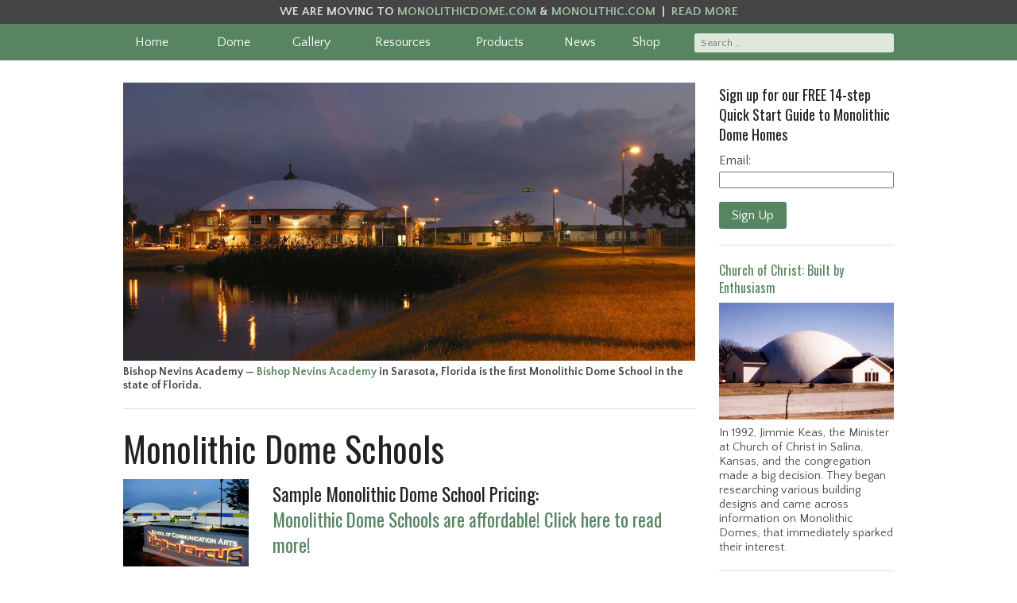

--- FILE ---
content_type: text/html; charset=utf-8
request_url: https://www.monolithic.org/schools
body_size: 9836
content:
<!DOCTYPE html>
<html class="no-js" id="default-layout" lang="en">
<head>
<meta charset="utf-8">
<meta content="width=device-width, initial-scale=1.0" name="viewport">
<title>Monolithic Dome Schools | Monolithic.org</title>
<meta content="What does a community need and want in a school structure? We think the number one answer to that question is Safety. A Monolithic Dome makes a school that can’t be beat for safety. It not only meets but exceeds FEMA’s requirements for a structure that provides near-absolute protection." name="description">
<meta content="summary_large_image" name="twitter:card">
<meta content="https://www.monolithic.org/vault/img/2011/05/10/4dc92b78c29e068473000a50/large/1schools.jpg" property="twitter:image">
<meta content="Monolithic Dome Schools" name="twitter:title">
<meta content="What does a community need and want in a school structure? We think the number one answer to that question is Safety. A Monolithic Dome makes a school that can’t be beat for safety. It not only meets but exceeds FEMA’s requirements for a structure that provides near-absolute protection." name="twitter:description">
<meta content="What does a community need and want in a school structure? We think the number one answer to that question is Safety. A Monolithic Dome makes a school that can’t be beat for safety. It not only meets but exceeds FEMA’s requirements for a structure that provides near-absolute protection." property="og:description">
<meta content="Monolithic Dome Schools" property="og:title">
<meta content="https://www.monolithic.org/schools" property="og:url">
<meta content="Monolithic.org" property="og:site_name">
<meta content="/vault/img/2011/05/10/4dc92b78c29e068473000a50/large/1schools.jpg" property="og:image">

<link href='/images/colossal/apple-touch-icon.png' rel='apple-touch-icon' sizes='180x180'>
<link href='/images/colossal/favicon-32x32.png' rel='icon' sizes='32x32' type='image/png'>
<link href='/images/colossal/favicon-16x16.png' rel='icon' sizes='16x16' type='image/png'>
<link href='/images/colossal/site.webmanifest' rel='manifest'>
<link href='/images/colossal/favicon.ico' rel='shortcut icon'>

<link rel="alternate" type="application/atom+xml" title="Atom feed" href="https://www.monolithic.org/news-feed.atom" />
<link rel="stylesheet" href="/assets/colossal/application-d71423cd7a330a02162fdcf7059b3e093e2924c0067b3c92d96ba52d7208e8dd.css" media="all" />
<script src="/assets/colossal/application-f941693c6e53d75f34c878c0abdfdecdb668046f06fb3efb8d33bf240d8f6829.js"></script>
<script>
  var _paq = _paq || [];
  /* tracker methods like "setCustomDimension" should be called before "trackPageView" */
  _paq.push(['trackPageView']);
  _paq.push(['enableLinkTracking']);
  (function() {
    var u="https://apped.site/";
    _paq.push(['setTrackerUrl', u+'js/']);
    _paq.push(['setSiteId', '4']);
    var d=document, g=d.createElement('script'), s=d.getElementsByTagName('script')[0];
    g.type='text/javascript'; g.async=true; g.defer=true; g.src=u+'js/'; s.parentNode.insertBefore(g,s);
  })();
</script>
</head>
<body class="theme-section-document theme-document" id="section_542ba2a56e656f1171210300">
<div class="off-canvas-wrap" data-offcanvas id="page">
<div class="inner-wrap" id="canvas">
<aside><div class="moved-pointer" style="position:absolute;"><a rel="nofollow" style="padding-right:16px;cursor:default;" href="https://institute.neolithiccms.net/sections/542ba2a56e656f1171210300"></a></div>
<div class="moved-container">
<div class="moved-row">
<span class="hide-for-small">WE ARE MOVING TO</span>
<span class="show-for-small">VISIT</span>
<span><a href='https://monolithicdome.com'>MONOLITHICDOME.COM</a></span>
<span class="hide-for-small">&amp;</span>
<span class="show-for-small"></span>
<span><a href='https://monolithic.com'>MONOLITHIC.COM</a></span>
<span class="hide-for-small">&nbsp;|&nbsp; <a href='https://monolithicdome.com/the-new-monolithic-dome-institute'>READ MORE</a></span>
</div>
</div>
</aside>
<div id="offcanvas"><nav class="show-for-small">
<div id="offcanvas-menu">
<ul>
<li class="title"><a href="/">HOME</a></li>
<li class="dome"><a href="/domes">DOME</a></li>
<li class="products"><a href="/products">PRODUCTS</a></li>
<li class="news"><a href="/news-feed">NEWS</a></li>
<li class="more"><a class="right-off-canvas-toggle" href="#">MORE…</a></li>
</ul>
</div>
</nav>
<aside class="right-off-canvas-menu">
<ul class="off-canvas-list">
<li><label>Search</label></li>
<li class="search">
<form action="/search">
<input name="q" placeholder="Search …" size="30" value="">
</form>
</li>
<li><label>Follow Us</label></li>
<li><a href='/news-feed'>News</a></li>
<li><a href='/round2it/free-email-newsletter'>Email newsletter</a></li>
<li><a href='/news-feed.atom'>RSS Feed</a></li>
<li><label>Domes</label></li>
<li><a href='/domes'>Monolithic Dome</a></li>
<li><a href='/benefits'>Benefits</a></li>
<li><a href='/homes'>Homes</a></li>
<li><a href='/schools'>Schools</a></li>
<li><a href='/churches'>Churches</a></li>
<li><a href='/storages'>Storages</a></li>
<li><a href='/sports'>Sports</a></li>
<li><a href='/commercial'>Commercial</a></li>
<li><a href='/ecoshells'>Ecoshells</a></li>
<li><a href='/rentals'>Rentals</a></li>
<li><label>Resources</label></li>
<li><a href='/institute'>Resources</a></li>
<li><a href='/calendar/calendar-of-events'>Calendar</a></li>
<li><a href='/workshops'>Workshops</a></li>
<li><a href='https://monolithicdome.com/events'>Dome Tour</a></li>
<li><a href='/how-to'>How To</a></li>
<li><a href='/design'>Design</a></li>
<li><a href='/videos'>Videos</a></li>
<li><a href='/books'>Books</a></li>
<li><a href='/professionals-lists'>Professionals</a></li>
<li><a href='/nonprofit'>Nonprofit</a></li>
<li><a href='/podcasts'>Podcasts</a></li>
<li><a href='/faq'>FAQ</a></li>
<li><a href='/testimonials'>Testimonials</a></li>
<li><a href='/about-us'>About Us</a></li>
<li><label>Products</label></li>
<li><a href='/homes/floorplans'>Floor Plans</a></li>
<li><a href='/media'>Media</a></li>
<li><a href='/airform'>Airform</a></li>
<li><a href='/coatings'>Coatings</a></li>
<li><a href='/products-interior'>Interior</a></li>
<li><a href='/windows-doors-openings'>Openings</a></li>
<li><a href='/equipment/concrete-pumps'>Pumps</a></li>
<li><a href='/equipment/concrete-mixers'>Mixers</a></li>
<li><a href='/products-rental'>Mixer Rental</a></li>
<li><a href='/favorite-things'>Favorites</a></li>
<li><a href='/compost-covers'>Compost Covers</a></li>
<li><label>Blogs</label></li>
<li><a href='/blogs'>Blogs</a></li>
<li><a href='/round2it'>'Round To It</a></li>
<li><a href='/blogs/presidents-sphere'>President's Sphere</a></li>
<li><a href='/blogs/construction'>Construction Blog</a></li>
<li><a href='/blogs/engineering'>Engineering Blog</a></li>
<li><a href='/blogs/design'>Design Blog</a></li>
</ul>
</aside>
</div>
<header><div class="hide-for-small" id="masthead">
<div class="row collapse">
<div class="medium-12 columns">
<nav>
<ul>
<li class="title"><a href="/">Home</a></li>
<li class="dome"><a href="/domes">Dome</a></li>
<li class="gallery"><a href="/featured">Gallery</a></li>
<li class="resources"><a href="/institute">Resources</a></li>
<li class="products"><a href="/products">Products</a></li>
<li class="news"><a href="/news-feed">News</a></li>
<li class="shop"><a href="http://www.monolithicmarketplace.com/">Shop</a></li>
<li class="search">
<form action="/search">
<input name="q" placeholder="Search …" size="30" value="">
</form>
</li>
</ul>
</nav>
</div>
</div>
</div>
</header>
<div class="main-content">
<section>
<div class="row">
<div class="medium-9 columns">
<div class="complete-standard">
<article class="section">
<header>
<div class="row">
<div class="small-12 columns">
<figure class="medium"><a href="/schools/photos"><img alt="Bishop Nevins Academy — Bishop Nevins Academy in Sarasota, Florida is the first Monolithic Dome School in the state of Florida." src="/vault/img/2011/05/10/4dc92b78c29e068473000a50/medium/1schools.jpg" width="4000" height="1944" /></a><figcaption><p>Bishop Nevins Academy — <a href="/stories/feature-school-bishopnevins">Bishop Nevins Academy</a> in Sarasota, Florida is the first Monolithic Dome School in the state of Florida.</p></figcaption></figure>
<hr>
<h1>Monolithic Dome Schools</h1>
</div>
</div>
</header>
<section>
<div class="row">
<div class="medium-9 columns medium-push-3">
<h4>Sample Monolithic Dome School Pricing:<br>
<a href="/stories/sample-monolithic-dome-school-pricing">Monolithic Dome Schools are affordable! Click here to read more!</a><br>
<br></h4>
<div class='youtube-video'> <iframe width='470' height='282' src='//www.youtube.com/embed/ssyIEm7B0cQ?rel=0' frameborder='0' allowfullscreen> </iframe> </div>
<p>What does a community need and want in a school structure? We think the number one answer to that question is <strong>Safety</strong>. A Monolithic Dome makes a school that can’t be beat for safety. It not only meets but exceeds <a href="/topics/fema">FEMA</a> requirements for a structure that provides <strong>near-absolute protection.</strong></p>
<p>Monolithic Domes are successful survivors of tornadoes, hurricanes and earthquakes. They can withstand most manmade disasters and are fire-resistant, termite-proof and rot-proof.</p>
<p>In addition to safety and durability, with a Monolithic Dome school, a community gets an ultra conservative energy-user that can be operated and maintained economically.</p>
<p>A Monolithic Dome facility can consist of one or more domes, each designed to fit a specific need, built at one time or in phases.</p>
<p>The Monolithic staff includes professionals to help design a new campus or add to an existing one, answer all your questions, arrange for a tour of a Monolithic Dome school already in use.</p>
<h2 style="text-align:center;">Click here to get a <a href="/stories/pce-form">Free Evaluation for Monolithic Schools</a>.</h2>
<h2 style="text-align:center;">Click here to get a <a href="/stories/free-building-assessment">Free Building Assessment for your school building.</a></h2>
</div>
<div class="medium-3 columns medium-pull-9">
<div class="photos small">
<figure class="small"><a href="/schools/photos#2"><img alt="School of Communication Arts — Built in 2004, the SCA consists of three, two-story domes, each with a diameter of 120 feet and a height of 34 feet." src="/vault/img/2011/05/10/4dc92b78c29e068473000a51/small/3schools.jpg" width="3003" height="2100" /></a><figcaption><p>School of Communication Arts — Built in 2004, the <a href="/stories/feature-school-school-of-communication-arts">SCA</a> consists of three, two-story domes, each with a diameter of 120 feet and a height of 34 feet.</p></figcaption></figure>
<figure class="small"><a href="/schools/photos#3"><img alt="Frontier Elementary School — Three domes containing classrooms, a gymnasium, a media center, a music room, and a cafeteria make up Frontier Elementary School." src="/vault/img/2011/05/10/4dc92b78c29e068473000a52/small/1069-03.jpg" width="704" height="571" /></a><figcaption><p>Frontier Elementary School — Three domes containing classrooms, a gymnasium, a media center, a music room, and a cafeteria make up <a href="/stories/feature-school-frontier-elementary">Frontier Elementary School</a>.</p></figcaption></figure>
<figure class="small"><a href="/schools/photos#4"><img alt="Locust Grove, Oklahoma is a small community with just 1,200 residents. But in 2007, they passed a bond to add Monolithic Domes to their campus." src="/vault/img/2013/09/04/52277eeac29e06eab9000001/small/locust_grove_lead_photo.jpg" width="601" height="441" /></a><figcaption><p><a href="/topics/locust-grove-school">Locust Grove, Oklahoma</a> is a small community with just 1,200 residents. But in 2007, they passed a bond to add Monolithic Domes to their campus. <cite class='credit'>(L &amp; L Photography, Locust Grove, Oklahoma))</cite></p></figcaption></figure>
</div>
</div>
</div>
</section>
</article>
</div>

<hr>
<div class="summary-under">
<article class="summary thumb">
<header>
<h3><a href="/school">Monolithic Schools: New Developments</a></h3>
</header>
<section>
<figure class="thumb"><a href="/school"><img src="/vault/img/2011/05/10/4dc93b0dc29e0601b0000048/thumb/pic002.jpg" width="2981" height="2393" /></a></figure>
<p>We make a point of staying in touch with public and private schools throughout our nation, and we know that many are working at finding ways to finance new construction or improve existing facilities or operating procedures. Follow this link and read about their successes as well as any new information we have relating to schools.</p>
</section>
</article>
<div class="clearfix"></div>
</div>
<div class="summary-under">
<article class="summary thumb">
<header>
<h3><a href="/plandesign-commercial">Commercial Plan and Design</a></h3>
</header>
<section>

<p>If you’re concerned about anything related to the planning and design of a Monolithic Dome school church, gym, etc. you will probably find the answer you need in this section. Besides articles by experts and Monolithic Dome owners and/or administrators, it contains tools, such as Googles’s “SketchUp,” for planning a dome and photographs. And new information is frequently added.</p>
</section>
</article>
<div class="clearfix"></div>
</div>
<div class="summary-under">
<article class="summary thumb">
<header>
<h3><a href="/featured/featured-schools">Featured Monolithic Dome Schools</a></h3>
</header>
<section>
<figure class="thumb"><a href="/featured/featured-schools"><img src="/vault/img/2011/05/10/4dc93a60c29e0601b0000016/thumb/wide-exterior-angle.jpg" width="2659" height="695" /></a></figure>
<p>America’s schools, both privately and publicly owned, are finding innovative ways to finance construction, seeking structures that will keep students safe from most natural and manmade disasters, and desiring facilities that use a minimum of energy. Read their stories.</p>
</section>
</article>
<div class="clearfix"></div>
</div>
<div class="summary-under">
<article class="summary thumb">
<header>
<h3><a href="/schools/modules">Modules: The Answer to Every School’s Space Needs</a></h3>
</header>
<section>
<figure class="thumb"><a href="/schools/modules"><img src="/vault/img/2011/05/10/4dc92b8ac29e068473000ba8/thumb/birdseye-interior.jpg" width="1663" height="949" /></a></figure>
<p>Monolithic School Modules can be designed for virtually any purpose. They can include classrooms and/or administrative offices, or serve as a food service facility, a gymnasium, a multipurpose area, a library, etc.</p>
</section>
</article>
<div class="clearfix"></div>
</div>
<div class="summary-under">
<article class="summary thumb">
<header>
<h3><a href="/schools/dome-schools-in-america">Monolithic Dome Schools in America</a></h3>
</header>
<section>

<p>The number of Monolithic Dome schools in America continues to grow. This map shows dome school locations in the U.S. City and/or school administrators often contact us after they actually see a Monolithic Dome school facility or learn about its benefits.</p>
</section>
</article>
<div class="clearfix"></div>
</div>
<div class="summary-under">
<article class="summary thumb">
<header>
<h3><a href="/feasibility-commercial">Commercial Feasibility Study</a></h3>
</header>
<section>
<figure class="thumb"><a href="/feasibility-commercial"><img alt="Aggieland Dome — The 124′×40′ dome encompasses 12,000 square feet on the ground level and 2,400 square feet on the mezzanine level. The fitness area offers an oversized free weight area, quick circuit area, cardio machines with individual TVs on all 31 pieces, locker rooms with individual shower and dressing areas, and a sauna in the men and women’s locker rooms.  Building was completed in January 2004." src="/vault/img/2011/05/10/4dc92b9fc29e068473000cc4/thumb/1-aggieland-copy.jpg" width="1600" height="1200" /></a></figure>
<p>A Feasibility Study is a preliminary study for a project that compares the Monolithic Dome Process to other building systems. This preliminary analysis defines the design and intent of the project and provides an estimated budget and schedule, based on the best available information. Monolithic produces a Feasibility Study to assist a client before full design, management and/or construction services are engaged.</p>
</section>
</article>
<div class="clearfix"></div>
</div>
<div class="summary-under">
<article class="summary thumb">
<header>
<h3><a href="/schools/buy-a-school">How To Buy a Monolithic Dome School</a></h3>
</header>
<section>
<figure class="thumb"><a href="/schools/buy-a-school"><img src="/vault/img/2011/05/10/4dc92b9fc29e068473000cc6/thumb/signs-school-zones.jpg" width="480" height="499" /></a></figure>
<p>When beginning the process to purchase a Monolithic Dome School follow these steps and heed these suggestions.  Thirty years of building and designing Monolithic Schools has enabled a tried and true method of designing and building your next safe and energy efficient school building.</p>
</section>
</article>
<div class="clearfix"></div>
</div>
<div class="summary-under">
<article class="summary thumb">
<header>
<h3><a href="/benefits">Monolithic Dome Benefits</a></h3>
</header>
<section>
<figure class="thumb"><a href="/benefits"><img src="/vault/img/2011/05/10/4dc93ab9c29e0601b000002c/thumb/bene-rval7087.jpg" width="800" height="600" /></a></figure>
<p>The Monolithic Dome has a number of unique benefits: construction affordability, healthy environment, disaster protection, energy savings, longevity, just to name a few.</p>
</section>
</article>
<div class="clearfix"></div>
</div>


</div>
<div class="medium-3 columns">
<div class="aside-standard">
<aside>
<h5>Sign up for our FREE 14-step Quick Start Guide to Monolithic Dome Homes</h5>
<div class="sib-form">
<div class="sib-form-container" id="sib-form-container">
<div class="sib-container--large sib-container--vertical" id="sib-container">
<form action="https://8e04d0c1.sibforms.com/serve/[base64]" id="sib-form" method="POST">
<div>
<div class="sib-input sib-form-block">
<div class="form__entry entry_block">
<div class="form__label-row">
<label class="entry__label" data-required="*" for="EMAIL">
Email:
</label>
<div class="entry__field">
<input autocomplete="off" class="input" data-required="true" id="EMAIL" name="EMAIL" placeholder="" required="" style="width:100%;" type="email">
</div>
</div>
</div>
</div>
</div>
<div style="padding-top: 1em;">
<div class="sib-form-block">
<button class="sib-form-block__button sib-form-block__button-with-loader" form="sib-form" style="padding: 0.5em 1em; border-radius:0.2em; margin:0;" type="submit">
Sign Up
</button>
</div>
</div>
<input class="input--hidden" name="email_address_check" style="display:none; visibility:hidden;" type="text" value="">
<input name="locale" type="hidden" value="en">
<input name="html_type" type="hidden" value="simple">
</form>
</div>
</div>
</div>

</aside>
<hr>
<aside>
<div class="summary-under">
<article class="summary small">
<header>
<h3><a href="/featured/featured-churches/church-of-christ-built-by-enthusiasm">Church of Christ: Built by Enthusiasm</a></h3>
</header>
<section>
<figure class="small"><a href="/featured/featured-churches/church-of-christ-built-by-enthusiasm"><img alt="Church of Christ — Built in 1996 in Salina, Kansas, this Monolithic Dome church has a diameter of 110 feet and a height of 40 feet." src="/vault/img/2011/05/10/4dc92b4ac29e068473000732/small/salinachofchrist1.jpg" width="748" height="499" /></a></figure>
<p>In 1992, Jimmie Keas, the Minister at Church of Christ in Salina, Kansas, and the congregation made a big decision. They began researching various building designs and came across information on Monolithic Domes, that immediately sparked their interest.</p>
</section>
</article>
<div class="clearfix"></div>
</div>

</aside>
<hr>
<aside>
<div class="summary-under">
<article class="summary thumb">
<header>
<h3><a target="mdi" href="https://monolithicdome.com/floor-plans">Monolithic Floor Plans</a></h3>
</header>
<section>
<figure class="thumb"><a target="mdi" href="https://monolithicdome.com/floor-plans"><img src="/vault/img/2019/08/19/5d5b0a0e543f6e963267b3bb/thumb/dl-4023.png" width="2325" height="1650" /></a></figure>
<p>For your dream dome-home, our library includes floor plans in a wide variety of sizes and shapes. That size-range includes small, cozy cottages, as well as spacious and spectacular castle-like domains and everything in between. But while sizes and shapes may vary, the benefits of a Monolithic Dome home remain constant. In addition to long-range savings, our very green Monolithic Domes provide energy-efficiency, disaster protection and more. This website has tools and hundreds of articles related to dome design. In addition, our staff includes professionals with experience and expertise that can help you design the exact floor plan you want and need.</p>
</section>
</article>
<div class="clearfix"></div>
</div>
<div class="summary-under">
<article class="summary thumb">
<header>
<h3><a href="/books/what-you-need-to-know-about-a-monolithic-dome-home-before-you-buy-one">What You Need to Know about a Monolithic Dome Home—Before You Buy One!</a></h3>
</header>
<section>
<figure class="thumb"><a href="/books/what-you-need-to-know-about-a-monolithic-dome-home-before-you-buy-one"><img src="/vault/img/2012/06/13/4fd90c00c29e060f97000002/thumb/dome-living-cover-pdf.jpg" width="1342" height="1146" /></a></figure>
<p><strong>It’s new!</strong> Here’s a must-have, must-read <strong>ebook</strong> with down-to-earth information on just about anything and everything that has to do with designing and building your dream home.</p>
</section>
</article>
<div class="clearfix"></div>
</div>

</aside>
<hr>
<aside>
<header>
<h1><a href="/news-feed">News</a></h1>
</header>
<div class="summary-under">
<article class="summary thumb">
<header>
<h3><a target="mdi" href="https://monolithicdome.com/resilient-communities-rely-on-monolithic-dome">While FEMA Falters, Resilient Communities Rely on the Monolithic Dome</a></h3>
</header>
<section>
<figure class="thumb"><a target="mdi" href="https://monolithicdome.com/resilient-communities-rely-on-monolithic-dome"><img alt="Interior of Monolithic Dome Tornado Shelter" src="/vault/img/2025/06/10/6848bb62cd5c51f8372103d9/thumb/us-oh-fairfield-beach-tornado-shelter-18.jpeg" width="1600" height="1200" /></a></figure>
<p>Four tornado shelters in Central Ohio show how communities are investing in Monolithic Domes for long-term safety. FEMA helped fund most of them—though one town is still waiting. Whether or not FEMA continues to defray the costs of constructing tornado shelters, resilient towns have been choosing Monolithic Domes for decades. They cost the same as conventional structures but offer unmatched protection and performance.</p>
</section>
</article>
<div class="clearfix"></div>
</div>
<div class="summary-under">
<article class="summary thumb">
<header>
<h3><a target="mdi" href="https://monolithicdome.com/how-to-install-an-anchor-point">Safety Starts at the Top: Anchor Points Make Dome Maintenance Easy</a></h3>
</header>
<section>
<figure class="thumb"><a target="mdi" href="https://monolithicdome.com/how-to-install-an-anchor-point"><img alt="South Family Members Atop the Dome in Harnesses" src="/vault/img/2025/06/10/6848b9c98af1ace6b058525a/thumb/anchor-points-21.jpeg" width="1600" height="1067" /></a></figure>
<p>DIY Photo Tutorial: Good maintenance of your Monolithic Dome involves cleaning and coating it every 5 to 10 years. These tasks can be done safely by installing one of our stainless steel Anchor Points, designed specifically for Monolithic Domes. This photo tutorial walks you through the steps involved in retrofitting your dome.</p>
</section>
</article>
<div class="clearfix"></div>
</div>
<div class="summary-under">
<article class="summary thumb">
<header>
<h3><a target="mdi" href="https://monolithicdome.com/building-a-new-monolithic-dome-home-near-austin-texas">Building a New Monolithic Dome Home near Austin, Texas</a></h3>
</header>
<section>
<figure class="thumb"><a target="mdi" href="https://monolithicdome.com/building-a-new-monolithic-dome-home-near-austin-texas"><img alt="Crews tie rebar at the top of the dome" src="/vault/img/2025/06/10/6848b4b68af1ace6b0585251/thumb/building-the-blakes-dome-25.jpeg" width="1539" height="1026" /></a></figure>
<p>Construction Photo Journal! We recently built a 43-foot-diameter dome home with two bedrooms, two bathrooms, a spacious kitchen, and a dedicated utility space in the Hill Country of Central Texas. We snapped some photos during construction for this story illustrating the steps involved in building a Monolithic Dome home.</p>
</section>
</article>
<div class="clearfix"></div>
</div>
<div class="summary-under">
<article class="summary thumb">
<header>
<h3><a target="mdi" href="https://monolithicdome.com/to-simplify-dome-home-financing-we-need-more-dome-friendly-contractors">To Simplify Dome Home Financing, We Need More Dome-Friendly Contractors</a></h3>
</header>
<section>
<figure class="thumb"><a target="mdi" href="https://monolithicdome.com/to-simplify-dome-home-financing-we-need-more-dome-friendly-contractors"><img alt="Monolithic Dome Home Surrounded by Trees" src="/vault/img/2025/06/10/6848b2e18af1ace6b058524d/thumb/us-co-pikes-peak-tri-lakes.jpeg" width="1920" height="1280" /></a></figure>
<p>One of the biggest hurdles in dome home construction is financing. Banks are much more willing to approve loans when a project follows a traditional package deal, meaning a general contractor, like Tri-Lakes Construction of Colorado, presents a proposal covering the entire build. This approach reassures lenders that the project will be completed as planned, unlike owner-managed projects, which carry more risk in the bank’s eyes.</p>
</section>
</article>
<div class="clearfix"></div>
</div>
<div class="summary-under">
<article class="summary thumb">
<header>
<h3><a target="mdi" href="https://monolithicdome.com/hurricane-ready-picture-perfect-florida-dome-home">Hurricane-Ready, Picture-Perfect: Explore This Florida Dome Home in Photos</a></h3>
</header>
<section>
<figure class="thumb"><a target="mdi" href="https://monolithicdome.com/hurricane-ready-picture-perfect-florida-dome-home"><img alt="The Palm Coast Double Dome Home in Bunnell, Florida" src="/vault/img/2025/06/10/6848af6d8af1ace6b0585247/thumb/us-fl-palm-coast-double-dome-home-21.jpeg" width="1920" height="1279" /></a></figure>
<p>We love this new Monolithic Dome home in Florida so much, we hired a professional photographer to show it off. It has three bedrooms, two bathrooms, a den, and a loft. The open living area and kitchen make the space feel warm and welcoming. Outside, the house is tucked into the trees beside a tranquil pond, and the screened-in porch is ideal for taking in the view.</p>
</section>
</article>
<div class="clearfix"></div>
</div>

<footer>
<h3 class="right continued_aside"><a href="/news-feed">More News…</a></h3>
</footer>
</aside>
</div>

</div>
</div>
</section>
</div>
<footer>
<div class="main-footer"><div class="footer">
<div class="row">
<div class="medium-3 columns medium-push-9">
<div class="organization">
<h5><a href="/">Monolithic&thinsp;.&thinsp;org</a></h5>
<p>
177 Dome Park Place
<br>
Italy, Texas 76651
<br>
<a href="tel:+19724837423">+1 (972) 483-7423</a>
<br>
<a href="mailto:email@monolithic.com">email@monolithic.com</a>
</p>
<p>Visit the <a href='https://monolithicdome.com'>Monolithic Dome Institute</a> for more information on the Monolithic Dome. Visit <a href='https://monolithic.com'>Monolithic.com</a> for dome construction and fabric manufacturing.</p>
</div>
</div>
<div class="medium-9 columns medium-pull-3">
<div class="row collapse">
<div class="medium-3 columns">
<h5><a href='/domes'>Monolithic Dome</a></h5>
<ul>
<li><a href='/benefits'>Benefits</a></li>
<li><a href='/homes'>Homes</a></li>
<li><a href='/schools'>Schools</a></li>
<li><a href='/churches'>Churches</a></li>
<li><a href='/storages'>Storages</a></li>
<li><a href='/sports'>Sports</a></li>
<li><a href='/commercial'>Commercial</a></li>
<li><a href='/ecoshells'>Ecoshells</a></li>
<li><a href='/rentals'>Rentals</a></li>
</ul>
<h5><a href='http://www.monolithicmarketplace.com'>Marketplace</a></h5>
</div>
<div class="medium-3 columns">
<h5><a href='/institute'>Resources</a></h5>
<ul>
<li><a href='/calendar/calendar-of-events'>Calendar</a></li>
<li><a href='/workshops'>Workshops</a></li>
<li><a href='https://monolithicdome.com/events'>Dome Tour</a></li>
<li><a href='/how-to'>How To</a></li>
<li><a href='/design'>Design</a></li>
<li><a href='/videos'>Videos</a></li>
<li><a href='/books'>Books</a></li>
<li><a href='/professionals-lists'>Professionals</a></li>
<li><a href='/nonprofit'>Nonprofit</a></li>
<li><a href='/podcasts'>Podcasts</a></li>
<li><a href='/faq'>FAQ</a></li>
<li><a href='/testimonials'>Testimonials</a></li>
<li><a href='/about-us'>About Us</a></li>
</ul>
</div>
<div class="medium-3 columns">
<h5><a href='/products'>Products</a></h5>
<ul>
<li><a href='/homes/floorplans'>Floor Plans</a></li>
<li><a href='/media'>Media</a></li>
<li><a href='/airform'>Airform</a></li>
<li><a href='/coatings'>Coatings</a></li>
<li><a href='/products-interior'>Interior</a></li>
<li><a href='/windows-doors-openings'>Openings</a></li>
<li><a href='/equipment/concrete-pumps'>Pumps</a></li>
<li><a href='/equipment/concrete-mixers'>Mixers</a></li>
<li><a href='/products-rental'>Mixer Rental</a></li>
<li><a href='/favorite-things'>Favorites</a></li>
<li><a href='/compost-covers'>Compost Covers</a></li>
</ul>
</div>
<div class="medium-3 columns">
<h5><a href='/topics/news-feed'>Follow Us</a></h5>
<ul>
<li><a href='/news-feed'>News</a></li>
<li><a href='/round2it/free-email-newsletter'>Email newsletter</a></li>
<li><a href='/news-feed.atom'>RSS Feed</a></li>
</ul>
<h5><a href='/blogs'>Blogs</a></h5>
<ul>
<li><a href='/round2it'>'Round To It</a></li>
<li><a href='/blogs/presidents-sphere'>President's Sphere</a></li>
<li><a href='/blogs/construction'>Construction Blog</a></li>
<li><a href='/blogs/engineering'>Engineering Blog</a></li>
<li><a href='/blogs/design'>Design Blog</a></li>
</ul>
</div>
</div>
</div>
</div>
</div>
<div class="colophon">
<div class="colophon-text">
<div class="row">
<div class="medium-12 columns">
<a href="/about-us">© 1996-2022 Monolithic&thinsp;.&thinsp;org</a>
|
<a href="/legal/privacy">Privacy</a>
|
<a href="/legal/tos">Terms</a>
|
<a href="/legal/disclaimer">Disclaimer</a>
</div>
</div>
</div>
</div>
</div>
</footer>
<a class="exit-off-canvas"></a>
</div>
</div>
<div id="postpage">
<script>$(document).foundation();</script>
</div>
</body>
</html>
